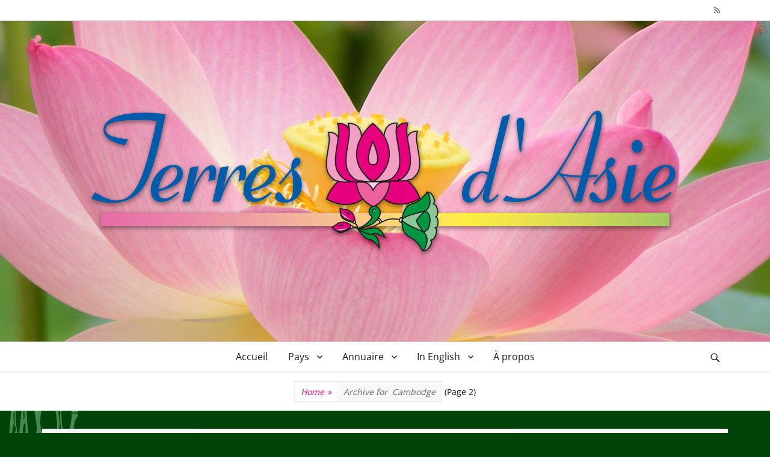

--- FILE ---
content_type: text/html; charset=UTF-8
request_url: https://terredasie.com/category/cambodge/page/2/
body_size: 16979
content:
		<!DOCTYPE html>
		<html lang="fr-FR">
		
<head>
		<meta charset="UTF-8">
		<meta name="viewport" content="width=device-width, initial-scale=1, minimum-scale=1">
		<link rel="profile" href="http://gmpg.org/xfn/11">
		<title>Cambodge &#8211; Page 2 &#8211; Terres d&#039;Asie</title>
<meta name='robots' content='max-image-preview:large' />
<link rel='dns-prefetch' href='//platform.twitter.com' />
<link rel="alternate" type="application/rss+xml" title="Terres d&#039;Asie &raquo; Flux" href="https://terredasie.com/feed/" />
<link rel="alternate" type="application/rss+xml" title="Terres d&#039;Asie &raquo; Flux des commentaires" href="https://terredasie.com/comments/feed/" />
<link rel="alternate" type="application/rss+xml" title="Terres d&#039;Asie &raquo; Flux de la catégorie Cambodge" href="https://terredasie.com/category/cambodge/feed/" />
<script type="text/javascript">
window._wpemojiSettings = {"baseUrl":"https:\/\/s.w.org\/images\/core\/emoji\/14.0.0\/72x72\/","ext":".png","svgUrl":"https:\/\/s.w.org\/images\/core\/emoji\/14.0.0\/svg\/","svgExt":".svg","source":{"concatemoji":"https:\/\/terredasie.com\/wp-includes\/js\/wp-emoji-release.min.js?ver=6.3.7"}};
/*! This file is auto-generated */
!function(i,n){var o,s,e;function c(e){try{var t={supportTests:e,timestamp:(new Date).valueOf()};sessionStorage.setItem(o,JSON.stringify(t))}catch(e){}}function p(e,t,n){e.clearRect(0,0,e.canvas.width,e.canvas.height),e.fillText(t,0,0);var t=new Uint32Array(e.getImageData(0,0,e.canvas.width,e.canvas.height).data),r=(e.clearRect(0,0,e.canvas.width,e.canvas.height),e.fillText(n,0,0),new Uint32Array(e.getImageData(0,0,e.canvas.width,e.canvas.height).data));return t.every(function(e,t){return e===r[t]})}function u(e,t,n){switch(t){case"flag":return n(e,"\ud83c\udff3\ufe0f\u200d\u26a7\ufe0f","\ud83c\udff3\ufe0f\u200b\u26a7\ufe0f")?!1:!n(e,"\ud83c\uddfa\ud83c\uddf3","\ud83c\uddfa\u200b\ud83c\uddf3")&&!n(e,"\ud83c\udff4\udb40\udc67\udb40\udc62\udb40\udc65\udb40\udc6e\udb40\udc67\udb40\udc7f","\ud83c\udff4\u200b\udb40\udc67\u200b\udb40\udc62\u200b\udb40\udc65\u200b\udb40\udc6e\u200b\udb40\udc67\u200b\udb40\udc7f");case"emoji":return!n(e,"\ud83e\udef1\ud83c\udffb\u200d\ud83e\udef2\ud83c\udfff","\ud83e\udef1\ud83c\udffb\u200b\ud83e\udef2\ud83c\udfff")}return!1}function f(e,t,n){var r="undefined"!=typeof WorkerGlobalScope&&self instanceof WorkerGlobalScope?new OffscreenCanvas(300,150):i.createElement("canvas"),a=r.getContext("2d",{willReadFrequently:!0}),o=(a.textBaseline="top",a.font="600 32px Arial",{});return e.forEach(function(e){o[e]=t(a,e,n)}),o}function t(e){var t=i.createElement("script");t.src=e,t.defer=!0,i.head.appendChild(t)}"undefined"!=typeof Promise&&(o="wpEmojiSettingsSupports",s=["flag","emoji"],n.supports={everything:!0,everythingExceptFlag:!0},e=new Promise(function(e){i.addEventListener("DOMContentLoaded",e,{once:!0})}),new Promise(function(t){var n=function(){try{var e=JSON.parse(sessionStorage.getItem(o));if("object"==typeof e&&"number"==typeof e.timestamp&&(new Date).valueOf()<e.timestamp+604800&&"object"==typeof e.supportTests)return e.supportTests}catch(e){}return null}();if(!n){if("undefined"!=typeof Worker&&"undefined"!=typeof OffscreenCanvas&&"undefined"!=typeof URL&&URL.createObjectURL&&"undefined"!=typeof Blob)try{var e="postMessage("+f.toString()+"("+[JSON.stringify(s),u.toString(),p.toString()].join(",")+"));",r=new Blob([e],{type:"text/javascript"}),a=new Worker(URL.createObjectURL(r),{name:"wpTestEmojiSupports"});return void(a.onmessage=function(e){c(n=e.data),a.terminate(),t(n)})}catch(e){}c(n=f(s,u,p))}t(n)}).then(function(e){for(var t in e)n.supports[t]=e[t],n.supports.everything=n.supports.everything&&n.supports[t],"flag"!==t&&(n.supports.everythingExceptFlag=n.supports.everythingExceptFlag&&n.supports[t]);n.supports.everythingExceptFlag=n.supports.everythingExceptFlag&&!n.supports.flag,n.DOMReady=!1,n.readyCallback=function(){n.DOMReady=!0}}).then(function(){return e}).then(function(){var e;n.supports.everything||(n.readyCallback(),(e=n.source||{}).concatemoji?t(e.concatemoji):e.wpemoji&&e.twemoji&&(t(e.twemoji),t(e.wpemoji)))}))}((window,document),window._wpemojiSettings);
</script>
<style type="text/css">
img.wp-smiley,
img.emoji {
	display: inline !important;
	border: none !important;
	box-shadow: none !important;
	height: 1em !important;
	width: 1em !important;
	margin: 0 0.07em !important;
	vertical-align: -0.1em !important;
	background: none !important;
	padding: 0 !important;
}
</style>
	<link rel='stylesheet' id='wp-block-library-css' href='https://terredasie.com/wp-includes/css/dist/block-library/style.min.css?ver=6.3.7' type='text/css' media='all' />
<style id='wp-block-library-theme-inline-css' type='text/css'>
.wp-block-audio figcaption{color:#555;font-size:13px;text-align:center}.is-dark-theme .wp-block-audio figcaption{color:hsla(0,0%,100%,.65)}.wp-block-audio{margin:0 0 1em}.wp-block-code{border:1px solid #ccc;border-radius:4px;font-family:Menlo,Consolas,monaco,monospace;padding:.8em 1em}.wp-block-embed figcaption{color:#555;font-size:13px;text-align:center}.is-dark-theme .wp-block-embed figcaption{color:hsla(0,0%,100%,.65)}.wp-block-embed{margin:0 0 1em}.blocks-gallery-caption{color:#555;font-size:13px;text-align:center}.is-dark-theme .blocks-gallery-caption{color:hsla(0,0%,100%,.65)}.wp-block-image figcaption{color:#555;font-size:13px;text-align:center}.is-dark-theme .wp-block-image figcaption{color:hsla(0,0%,100%,.65)}.wp-block-image{margin:0 0 1em}.wp-block-pullquote{border-bottom:4px solid;border-top:4px solid;color:currentColor;margin-bottom:1.75em}.wp-block-pullquote cite,.wp-block-pullquote footer,.wp-block-pullquote__citation{color:currentColor;font-size:.8125em;font-style:normal;text-transform:uppercase}.wp-block-quote{border-left:.25em solid;margin:0 0 1.75em;padding-left:1em}.wp-block-quote cite,.wp-block-quote footer{color:currentColor;font-size:.8125em;font-style:normal;position:relative}.wp-block-quote.has-text-align-right{border-left:none;border-right:.25em solid;padding-left:0;padding-right:1em}.wp-block-quote.has-text-align-center{border:none;padding-left:0}.wp-block-quote.is-large,.wp-block-quote.is-style-large,.wp-block-quote.is-style-plain{border:none}.wp-block-search .wp-block-search__label{font-weight:700}.wp-block-search__button{border:1px solid #ccc;padding:.375em .625em}:where(.wp-block-group.has-background){padding:1.25em 2.375em}.wp-block-separator.has-css-opacity{opacity:.4}.wp-block-separator{border:none;border-bottom:2px solid;margin-left:auto;margin-right:auto}.wp-block-separator.has-alpha-channel-opacity{opacity:1}.wp-block-separator:not(.is-style-wide):not(.is-style-dots){width:100px}.wp-block-separator.has-background:not(.is-style-dots){border-bottom:none;height:1px}.wp-block-separator.has-background:not(.is-style-wide):not(.is-style-dots){height:2px}.wp-block-table{margin:0 0 1em}.wp-block-table td,.wp-block-table th{word-break:normal}.wp-block-table figcaption{color:#555;font-size:13px;text-align:center}.is-dark-theme .wp-block-table figcaption{color:hsla(0,0%,100%,.65)}.wp-block-video figcaption{color:#555;font-size:13px;text-align:center}.is-dark-theme .wp-block-video figcaption{color:hsla(0,0%,100%,.65)}.wp-block-video{margin:0 0 1em}.wp-block-template-part.has-background{margin-bottom:0;margin-top:0;padding:1.25em 2.375em}
</style>
<style id='classic-theme-styles-inline-css' type='text/css'>
/*! This file is auto-generated */
.wp-block-button__link{color:#fff;background-color:#32373c;border-radius:9999px;box-shadow:none;text-decoration:none;padding:calc(.667em + 2px) calc(1.333em + 2px);font-size:1.125em}.wp-block-file__button{background:#32373c;color:#fff;text-decoration:none}
</style>
<style id='global-styles-inline-css' type='text/css'>
body{--wp--preset--color--black: #111111;--wp--preset--color--cyan-bluish-gray: #abb8c3;--wp--preset--color--white: #ffffff;--wp--preset--color--pale-pink: #f78da7;--wp--preset--color--vivid-red: #cf2e2e;--wp--preset--color--luminous-vivid-orange: #ff6900;--wp--preset--color--luminous-vivid-amber: #fcb900;--wp--preset--color--light-green-cyan: #7bdcb5;--wp--preset--color--vivid-green-cyan: #00d084;--wp--preset--color--pale-cyan-blue: #8ed1fc;--wp--preset--color--vivid-cyan-blue: #0693e3;--wp--preset--color--vivid-purple: #9b51e0;--wp--preset--color--gray: #f4f4f4;--wp--preset--color--blue: #1b8be0;--wp--preset--color--orange: #e7b507;--wp--preset--color--soft-red: #f45050;--wp--preset--gradient--vivid-cyan-blue-to-vivid-purple: linear-gradient(135deg,rgba(6,147,227,1) 0%,rgb(155,81,224) 100%);--wp--preset--gradient--light-green-cyan-to-vivid-green-cyan: linear-gradient(135deg,rgb(122,220,180) 0%,rgb(0,208,130) 100%);--wp--preset--gradient--luminous-vivid-amber-to-luminous-vivid-orange: linear-gradient(135deg,rgba(252,185,0,1) 0%,rgba(255,105,0,1) 100%);--wp--preset--gradient--luminous-vivid-orange-to-vivid-red: linear-gradient(135deg,rgba(255,105,0,1) 0%,rgb(207,46,46) 100%);--wp--preset--gradient--very-light-gray-to-cyan-bluish-gray: linear-gradient(135deg,rgb(238,238,238) 0%,rgb(169,184,195) 100%);--wp--preset--gradient--cool-to-warm-spectrum: linear-gradient(135deg,rgb(74,234,220) 0%,rgb(151,120,209) 20%,rgb(207,42,186) 40%,rgb(238,44,130) 60%,rgb(251,105,98) 80%,rgb(254,248,76) 100%);--wp--preset--gradient--blush-light-purple: linear-gradient(135deg,rgb(255,206,236) 0%,rgb(152,150,240) 100%);--wp--preset--gradient--blush-bordeaux: linear-gradient(135deg,rgb(254,205,165) 0%,rgb(254,45,45) 50%,rgb(107,0,62) 100%);--wp--preset--gradient--luminous-dusk: linear-gradient(135deg,rgb(255,203,112) 0%,rgb(199,81,192) 50%,rgb(65,88,208) 100%);--wp--preset--gradient--pale-ocean: linear-gradient(135deg,rgb(255,245,203) 0%,rgb(182,227,212) 50%,rgb(51,167,181) 100%);--wp--preset--gradient--electric-grass: linear-gradient(135deg,rgb(202,248,128) 0%,rgb(113,206,126) 100%);--wp--preset--gradient--midnight: linear-gradient(135deg,rgb(2,3,129) 0%,rgb(40,116,252) 100%);--wp--preset--font-size--small: 14px;--wp--preset--font-size--medium: 20px;--wp--preset--font-size--large: 42px;--wp--preset--font-size--x-large: 42px;--wp--preset--font-size--normal: 18px;--wp--preset--font-size--huge: 54px;--wp--preset--spacing--20: 0.44rem;--wp--preset--spacing--30: 0.67rem;--wp--preset--spacing--40: 1rem;--wp--preset--spacing--50: 1.5rem;--wp--preset--spacing--60: 2.25rem;--wp--preset--spacing--70: 3.38rem;--wp--preset--spacing--80: 5.06rem;--wp--preset--shadow--natural: 6px 6px 9px rgba(0, 0, 0, 0.2);--wp--preset--shadow--deep: 12px 12px 50px rgba(0, 0, 0, 0.4);--wp--preset--shadow--sharp: 6px 6px 0px rgba(0, 0, 0, 0.2);--wp--preset--shadow--outlined: 6px 6px 0px -3px rgba(255, 255, 255, 1), 6px 6px rgba(0, 0, 0, 1);--wp--preset--shadow--crisp: 6px 6px 0px rgba(0, 0, 0, 1);}:where(.is-layout-flex){gap: 0.5em;}:where(.is-layout-grid){gap: 0.5em;}body .is-layout-flow > .alignleft{float: left;margin-inline-start: 0;margin-inline-end: 2em;}body .is-layout-flow > .alignright{float: right;margin-inline-start: 2em;margin-inline-end: 0;}body .is-layout-flow > .aligncenter{margin-left: auto !important;margin-right: auto !important;}body .is-layout-constrained > .alignleft{float: left;margin-inline-start: 0;margin-inline-end: 2em;}body .is-layout-constrained > .alignright{float: right;margin-inline-start: 2em;margin-inline-end: 0;}body .is-layout-constrained > .aligncenter{margin-left: auto !important;margin-right: auto !important;}body .is-layout-constrained > :where(:not(.alignleft):not(.alignright):not(.alignfull)){max-width: var(--wp--style--global--content-size);margin-left: auto !important;margin-right: auto !important;}body .is-layout-constrained > .alignwide{max-width: var(--wp--style--global--wide-size);}body .is-layout-flex{display: flex;}body .is-layout-flex{flex-wrap: wrap;align-items: center;}body .is-layout-flex > *{margin: 0;}body .is-layout-grid{display: grid;}body .is-layout-grid > *{margin: 0;}:where(.wp-block-columns.is-layout-flex){gap: 2em;}:where(.wp-block-columns.is-layout-grid){gap: 2em;}:where(.wp-block-post-template.is-layout-flex){gap: 1.25em;}:where(.wp-block-post-template.is-layout-grid){gap: 1.25em;}.has-black-color{color: var(--wp--preset--color--black) !important;}.has-cyan-bluish-gray-color{color: var(--wp--preset--color--cyan-bluish-gray) !important;}.has-white-color{color: var(--wp--preset--color--white) !important;}.has-pale-pink-color{color: var(--wp--preset--color--pale-pink) !important;}.has-vivid-red-color{color: var(--wp--preset--color--vivid-red) !important;}.has-luminous-vivid-orange-color{color: var(--wp--preset--color--luminous-vivid-orange) !important;}.has-luminous-vivid-amber-color{color: var(--wp--preset--color--luminous-vivid-amber) !important;}.has-light-green-cyan-color{color: var(--wp--preset--color--light-green-cyan) !important;}.has-vivid-green-cyan-color{color: var(--wp--preset--color--vivid-green-cyan) !important;}.has-pale-cyan-blue-color{color: var(--wp--preset--color--pale-cyan-blue) !important;}.has-vivid-cyan-blue-color{color: var(--wp--preset--color--vivid-cyan-blue) !important;}.has-vivid-purple-color{color: var(--wp--preset--color--vivid-purple) !important;}.has-black-background-color{background-color: var(--wp--preset--color--black) !important;}.has-cyan-bluish-gray-background-color{background-color: var(--wp--preset--color--cyan-bluish-gray) !important;}.has-white-background-color{background-color: var(--wp--preset--color--white) !important;}.has-pale-pink-background-color{background-color: var(--wp--preset--color--pale-pink) !important;}.has-vivid-red-background-color{background-color: var(--wp--preset--color--vivid-red) !important;}.has-luminous-vivid-orange-background-color{background-color: var(--wp--preset--color--luminous-vivid-orange) !important;}.has-luminous-vivid-amber-background-color{background-color: var(--wp--preset--color--luminous-vivid-amber) !important;}.has-light-green-cyan-background-color{background-color: var(--wp--preset--color--light-green-cyan) !important;}.has-vivid-green-cyan-background-color{background-color: var(--wp--preset--color--vivid-green-cyan) !important;}.has-pale-cyan-blue-background-color{background-color: var(--wp--preset--color--pale-cyan-blue) !important;}.has-vivid-cyan-blue-background-color{background-color: var(--wp--preset--color--vivid-cyan-blue) !important;}.has-vivid-purple-background-color{background-color: var(--wp--preset--color--vivid-purple) !important;}.has-black-border-color{border-color: var(--wp--preset--color--black) !important;}.has-cyan-bluish-gray-border-color{border-color: var(--wp--preset--color--cyan-bluish-gray) !important;}.has-white-border-color{border-color: var(--wp--preset--color--white) !important;}.has-pale-pink-border-color{border-color: var(--wp--preset--color--pale-pink) !important;}.has-vivid-red-border-color{border-color: var(--wp--preset--color--vivid-red) !important;}.has-luminous-vivid-orange-border-color{border-color: var(--wp--preset--color--luminous-vivid-orange) !important;}.has-luminous-vivid-amber-border-color{border-color: var(--wp--preset--color--luminous-vivid-amber) !important;}.has-light-green-cyan-border-color{border-color: var(--wp--preset--color--light-green-cyan) !important;}.has-vivid-green-cyan-border-color{border-color: var(--wp--preset--color--vivid-green-cyan) !important;}.has-pale-cyan-blue-border-color{border-color: var(--wp--preset--color--pale-cyan-blue) !important;}.has-vivid-cyan-blue-border-color{border-color: var(--wp--preset--color--vivid-cyan-blue) !important;}.has-vivid-purple-border-color{border-color: var(--wp--preset--color--vivid-purple) !important;}.has-vivid-cyan-blue-to-vivid-purple-gradient-background{background: var(--wp--preset--gradient--vivid-cyan-blue-to-vivid-purple) !important;}.has-light-green-cyan-to-vivid-green-cyan-gradient-background{background: var(--wp--preset--gradient--light-green-cyan-to-vivid-green-cyan) !important;}.has-luminous-vivid-amber-to-luminous-vivid-orange-gradient-background{background: var(--wp--preset--gradient--luminous-vivid-amber-to-luminous-vivid-orange) !important;}.has-luminous-vivid-orange-to-vivid-red-gradient-background{background: var(--wp--preset--gradient--luminous-vivid-orange-to-vivid-red) !important;}.has-very-light-gray-to-cyan-bluish-gray-gradient-background{background: var(--wp--preset--gradient--very-light-gray-to-cyan-bluish-gray) !important;}.has-cool-to-warm-spectrum-gradient-background{background: var(--wp--preset--gradient--cool-to-warm-spectrum) !important;}.has-blush-light-purple-gradient-background{background: var(--wp--preset--gradient--blush-light-purple) !important;}.has-blush-bordeaux-gradient-background{background: var(--wp--preset--gradient--blush-bordeaux) !important;}.has-luminous-dusk-gradient-background{background: var(--wp--preset--gradient--luminous-dusk) !important;}.has-pale-ocean-gradient-background{background: var(--wp--preset--gradient--pale-ocean) !important;}.has-electric-grass-gradient-background{background: var(--wp--preset--gradient--electric-grass) !important;}.has-midnight-gradient-background{background: var(--wp--preset--gradient--midnight) !important;}.has-small-font-size{font-size: var(--wp--preset--font-size--small) !important;}.has-medium-font-size{font-size: var(--wp--preset--font-size--medium) !important;}.has-large-font-size{font-size: var(--wp--preset--font-size--large) !important;}.has-x-large-font-size{font-size: var(--wp--preset--font-size--x-large) !important;}
.wp-block-navigation a:where(:not(.wp-element-button)){color: inherit;}
:where(.wp-block-post-template.is-layout-flex){gap: 1.25em;}:where(.wp-block-post-template.is-layout-grid){gap: 1.25em;}
:where(.wp-block-columns.is-layout-flex){gap: 2em;}:where(.wp-block-columns.is-layout-grid){gap: 2em;}
.wp-block-pullquote{font-size: 1.5em;line-height: 1.6;}
</style>
<link rel='stylesheet' id='aalb_basics_css-css' href='https://terredasie.com/wp-content/plugins/amazon-associates-link-builder/css/aalb_basics.css?ver=1.9.3' type='text/css' media='all' />
<link rel='stylesheet' id='contact-form-7-css' href='https://terredasie.com/wp-content/plugins/contact-form-7/includes/css/styles.css?ver=5.7.7' type='text/css' media='all' />
<link rel='stylesheet' id='parent-style-css' href='https://terredasie.com/wp-content/themes/lucida/style.css?ver=6.3.7' type='text/css' media='all' />
<link rel='stylesheet' id='child-style-css' href='https://terredasie.com/wp-content/themes/lucida-tda/style.css?ver=1.0.0' type='text/css' media='all' />
<link rel='stylesheet' id='lucida-web-font-css' href='https://terredasie.com/wp-content/fonts/d8dd9d639f07bc96da09679da440f626.css' type='text/css' media='all' />
<link rel='stylesheet' id='lucida-style-css' href='https://terredasie.com/wp-content/themes/lucida-tda/style.css?ver=1.0.0' type='text/css' media='all' />
<link rel='stylesheet' id='genericons-css' href='https://terredasie.com/wp-content/themes/lucida/css/genericons/genericons.css?ver=3.4.1' type='text/css' media='all' />
<link rel='stylesheet' id='lucida-block-style-css' href='https://terredasie.com/wp-content/themes/lucida/css/blocks.css?ver=20250122-175258' type='text/css' media='all' />
<script type='text/javascript' src='https://terredasie.com/wp-includes/js/jquery/jquery.min.js?ver=3.7.0' id='jquery-core-js'></script>
<script type='text/javascript' src='https://terredasie.com/wp-includes/js/jquery/jquery-migrate.min.js?ver=3.4.1' id='jquery-migrate-js'></script>
<script type='text/javascript' id='lucida-custom-scripts-js-extra'>
/* <![CDATA[ */
var lucidaScreenReaderText = {"expand":"expand child menu","collapse":"collapse child menu"};
/* ]]> */
</script>
<script type='text/javascript' src='https://terredasie.com/wp-content/themes/lucida/js/custom-scripts.min.js' id='lucida-custom-scripts-js'></script>
<!--[if lt IE 9]>
<script type='text/javascript' src='https://terredasie.com/wp-content/themes/lucida/js/html5.min.js?ver=3.7.0' id='lucida-html5-js'></script>
<![endif]-->
<link rel="https://api.w.org/" href="https://terredasie.com/wp-json/" /><link rel="alternate" type="application/json" href="https://terredasie.com/wp-json/wp/v2/categories/20" /><link rel="EditURI" type="application/rsd+xml" title="RSD" href="https://terredasie.com/xmlrpc.php?rsd" />
<meta name="generator" content="WordPress 6.3.7" />
<style>.post-thumbnail img[src$='.svg'] { width: 100%; height: auto; }</style><script type="application/ld+json">{"@context":"http:\/\/schema.org","@type":"BreadcrumbList","itemListElement":[{"@type":"ListItem","position":1,"item":{"@id":"https:\/\/terredasie.com\/","name":"Home"}},{"@type":"ListItem","position":2,"item":{"name":"Archive for Cat\u00e9gorie\u00a0: <span>Cambodge<\/span>"}}]}</script><style type="text/css">.recentcomments a{display:inline !important;padding:0 !important;margin:0 !important;}</style><style type="text/css">.broken_link, a.broken_link {
	text-decoration: line-through;
}</style><style type="text/css" id="custom-background-css">
body.custom-background { background-color: #004409; background-image: url("https://terredasie.com/wp-content/uploads/2013/03/Bambou-fond.png"); background-position: left bottom; background-size: auto; background-repeat: no-repeat; background-attachment: fixed; }
</style>
	<link rel="me" href="https://twitter.com/terredasie" /><meta name="twitter:partner" content="tfwp" /><link rel="icon" href="https://terredasie.com/wp-content/uploads/2017/05/cropped-favicon-32x32.png" sizes="32x32" />
<link rel="icon" href="https://terredasie.com/wp-content/uploads/2017/05/cropped-favicon-192x192.png" sizes="192x192" />
<link rel="apple-touch-icon" href="https://terredasie.com/wp-content/uploads/2017/05/cropped-favicon-180x180.png" />
<meta name="msapplication-TileImage" content="https://terredasie.com/wp-content/uploads/2017/05/cropped-favicon-270x270.png" />

<meta name="twitter:card" content="summary" /><meta name="twitter:title" content="Catégorie : Cambodge" /><meta name="twitter:site" content="@terredasie" />
		<style type="text/css" id="wp-custom-css">
			/* Titre du site masqué pour l'accueil, les archives et la recherche */

.home #masthead, .archive #masthead, .search #masthead {
  display: none;
}

/* Marges pour les horloges */

.widget_local_time_clock {
  padding-top: 0px;
  margin-bottom: 0px;
}
#local_time_clock-7 {
  margin-bottom: 15px;
}

/* Marge supérieure pour Social Warfare */

.nc_socialPanel {
  margin-top: 90px !important;
}		</style>
		<!-- Terres d&#039;Asie inline CSS Styles -->
<style type="text/css" media="screen" rel="ct-custom-css">
.site-title a, .site-description { color: #111111; }
</style>
</head>

<body class="archive paged category category-cambodge category-20 custom-background wp-embed-responsive paged-2 category-paged-2 group-blog layout-three-columns full-content news-ticker-above-content header-center">


		<div id="page" class="hfeed site">
			<a class="skip-link screen-reader-text" href="#content">Skip to content			</a>	
				<div id="header-top" class="header-top-bar">
		    <div class="wrapper">
		            <div id="header-top-menu">
                    <div class="header-right-social-icons widget_lucida_social_icons">
                <a class="genericon_parent genericon genericon-feed" target="_blank" title="Feed" href="https://terredasie.com/feed/"><span class="screen-reader-text">Feed</span> </a>            </div><!-- #header-right-social-icons -->
        
    </div><!-- #header-top-menu -->
    		    </div><!-- .wrapper -->
		</div><!-- #header-top -->
	    		<header id="masthead" role="banner">
    		<div class="wrapper">
		<div id="site-branding">
		<div id="site-header"><p class="site-title"><a href="https://terredasie.com/">Terres d&#039;Asie</a></p>
			<h2 class="site-description"></h2>
		</div><!-- #site-header --></div><!-- #site-branding-->			</div><!-- .wrapper -->
		</header><!-- #masthead -->
		<div id="header-featured-image">
					<div class="wrapper"><img class="wp-post-image" alt="" src="https://terredasie.com/wp-content/uploads/2017/02/header-lucida.jpg" /></div><!-- .wrapper -->
				</div><!-- #header-featured-image -->    <div id="primary-menu">
        <div class="wrapper">
            <button id="menu-toggle-primary" class="menu-toggle">Menu</button>

            <div id="site-header-menu" class="menu-primary">
                <nav id="site-navigation" class="main-navigation nav-primary search-enabled" role="navigation" aria-label="Primary Menu">
                    <h3 class="screen-reader-text">Primary menu</h3>
                    <ul id="menu-menu-principal" class="menu lucida-nav-menu"><li id="menu-item-7126" class="menu-item menu-item-type-custom menu-item-object-custom menu-item-home menu-item-7126"><a href="https://terredasie.com/">Accueil</a></li>
<li id="menu-item-6503" class="menu-item menu-item-type-custom menu-item-object-custom menu-item-has-children menu-item-6503"><a href="#vide">Pays</a>
<ul class="sub-menu">
	<li id="menu-item-6504" class="menu-item menu-item-type-custom menu-item-object-custom menu-item-has-children menu-item-6504"><a href="#vide">Asie centrale</a>
	<ul class="sub-menu">
		<li id="menu-item-6505" class="menu-item menu-item-type-post_type menu-item-object-page menu-item-6505"><a href="https://terredasie.com/pays/afghanistan/">Afghanistan</a></li>
		<li id="menu-item-6506" class="menu-item menu-item-type-post_type menu-item-object-page menu-item-6506"><a href="https://terredasie.com/pays/kazakhstan/">Kazakhstan</a></li>
		<li id="menu-item-6507" class="menu-item menu-item-type-post_type menu-item-object-page menu-item-6507"><a href="https://terredasie.com/pays/kirghizistan/">Kirghizistan</a></li>
		<li id="menu-item-6509" class="menu-item menu-item-type-post_type menu-item-object-page menu-item-6509"><a href="https://terredasie.com/pays/mongolie/">Mongolie</a></li>
		<li id="menu-item-6510" class="menu-item menu-item-type-post_type menu-item-object-page menu-item-6510"><a href="https://terredasie.com/pays/ouzbekistan/">Ouzbékistan</a></li>
	</ul>
</li>
	<li id="menu-item-6530" class="menu-item menu-item-type-custom menu-item-object-custom menu-item-has-children menu-item-6530"><a href="#vide">Asie de l&rsquo;Est</a>
	<ul class="sub-menu">
		<li id="menu-item-6531" class="menu-item menu-item-type-post_type menu-item-object-page menu-item-6531"><a href="https://terredasie.com/pays/chine/">Chine</a></li>
		<li id="menu-item-6532" class="menu-item menu-item-type-post_type menu-item-object-page menu-item-6532"><a href="https://terredasie.com/pays/coree-du-nord/">Corée du Nord</a></li>
		<li id="menu-item-6533" class="menu-item menu-item-type-post_type menu-item-object-page menu-item-6533"><a href="https://terredasie.com/pays/coree-du-sud/">Corée du Sud</a></li>
		<li id="menu-item-8760" class="menu-item menu-item-type-post_type menu-item-object-page menu-item-8760"><a href="https://terredasie.com/pays/japon/">Japon</a></li>
	</ul>
</li>
	<li id="menu-item-6515" class="menu-item menu-item-type-custom menu-item-object-custom menu-item-has-children menu-item-6515"><a href="#vide">Asie du Sud</a>
	<ul class="sub-menu">
		<li id="menu-item-6516" class="menu-item menu-item-type-post_type menu-item-object-page menu-item-6516"><a href="https://terredasie.com/pays/bangladesh/">Bangladesh</a></li>
		<li id="menu-item-6517" class="menu-item menu-item-type-post_type menu-item-object-page menu-item-6517"><a href="https://terredasie.com/pays/bhoutan/">Bhoutan</a></li>
		<li id="menu-item-6518" class="menu-item menu-item-type-post_type menu-item-object-page menu-item-6518"><a href="https://terredasie.com/pays/inde/">Inde</a></li>
		<li id="menu-item-6519" class="menu-item menu-item-type-post_type menu-item-object-page menu-item-6519"><a href="https://terredasie.com/pays/maldives/">Maldives</a></li>
		<li id="menu-item-6520" class="menu-item menu-item-type-post_type menu-item-object-page menu-item-6520"><a href="https://terredasie.com/pays/nepal/">Népal</a></li>
		<li id="menu-item-6521" class="menu-item menu-item-type-post_type menu-item-object-page menu-item-6521"><a href="https://terredasie.com/pays/pakistan/">Pakistan</a></li>
	</ul>
</li>
	<li id="menu-item-6522" class="menu-item menu-item-type-custom menu-item-object-custom menu-item-has-children menu-item-6522"><a href="#vide">Asie du Sud-Est</a>
	<ul class="sub-menu">
		<li id="menu-item-6523" class="menu-item menu-item-type-post_type menu-item-object-page menu-item-6523"><a href="https://terredasie.com/pays/birmanie/">Birmanie</a></li>
		<li id="menu-item-6524" class="menu-item menu-item-type-post_type menu-item-object-page menu-item-6524"><a href="https://terredasie.com/pays/brunei/">Brunei</a></li>
		<li id="menu-item-6525" class="menu-item menu-item-type-post_type menu-item-object-page menu-item-6525"><a href="https://terredasie.com/pays/cambodge/">Cambodge</a></li>
		<li id="menu-item-6526" class="menu-item menu-item-type-post_type menu-item-object-page menu-item-6526"><a href="https://terredasie.com/pays/indonesie/">Indonésie</a></li>
		<li id="menu-item-6527" class="menu-item menu-item-type-post_type menu-item-object-page menu-item-6527"><a href="https://terredasie.com/pays/laos/">Laos</a></li>
		<li id="menu-item-6528" class="menu-item menu-item-type-post_type menu-item-object-page menu-item-6528"><a href="https://terredasie.com/pays/malaisie/">Malaisie</a></li>
		<li id="menu-item-8759" class="menu-item menu-item-type-post_type menu-item-object-page menu-item-8759"><a href="https://terredasie.com/pays/philippines/">Philippines</a></li>
		<li id="menu-item-6529" class="menu-item menu-item-type-post_type menu-item-object-page menu-item-6529"><a href="https://terredasie.com/pays/singapour/">Singapour</a></li>
	</ul>
</li>
	<li id="menu-item-6511" class="menu-item menu-item-type-custom menu-item-object-custom menu-item-has-children menu-item-6511"><a href="#vide">Caucase</a>
	<ul class="sub-menu">
		<li id="menu-item-6512" class="menu-item menu-item-type-post_type menu-item-object-page menu-item-6512"><a href="https://terredasie.com/pays/armenie/">Arménie</a></li>
		<li id="menu-item-6513" class="menu-item menu-item-type-post_type menu-item-object-page menu-item-6513"><a href="https://terredasie.com/pays/azerbaidjan/">Azerbaïdjan</a></li>
		<li id="menu-item-6514" class="menu-item menu-item-type-post_type menu-item-object-page menu-item-6514"><a href="https://terredasie.com/pays/georgie/">Géorgie</a></li>
	</ul>
</li>
	<li id="menu-item-6534" class="menu-item menu-item-type-custom menu-item-object-custom menu-item-has-children menu-item-6534"><a href="#vide">Moyen-Orient</a>
	<ul class="sub-menu">
		<li id="menu-item-6535" class="menu-item menu-item-type-post_type menu-item-object-page menu-item-6535"><a href="https://terredasie.com/pays/iran/">Iran</a></li>
	</ul>
</li>
</ul>
</li>
<li id="menu-item-7118" class="menu-item menu-item-type-custom menu-item-object-custom menu-item-has-children menu-item-7118"><a href="#vide">Annuaire</a>
<ul class="sub-menu">
	<li id="menu-item-7114" class="menu-item menu-item-type-post_type menu-item-object-page menu-item-7114"><a href="https://terredasie.com/annuaire/associations-asie/">Associations Asie</a></li>
	<li id="menu-item-7115" class="menu-item menu-item-type-post_type menu-item-object-page menu-item-7115"><a href="https://terredasie.com/annuaire/humanitaire/">Humanitaire</a></li>
	<li id="menu-item-7116" class="menu-item menu-item-type-post_type menu-item-object-page menu-item-7116"><a href="https://terredasie.com/annuaire/librairies-asiatiques/">Librairies asiatiques</a></li>
	<li id="menu-item-7117" class="menu-item menu-item-type-post_type menu-item-object-page menu-item-7117"><a href="https://terredasie.com/annuaire/magazines-asie/">Magazines Asie</a></li>
</ul>
</li>
<li id="menu-item-7120" class="menu-item menu-item-type-custom menu-item-object-custom menu-item-has-children menu-item-7120"><a href="#vide">In English</a>
<ul class="sub-menu">
	<li id="menu-item-7121" class="menu-item menu-item-type-post_type menu-item-object-page menu-item-7121"><a href="https://terredasie.com/english/english-articles/christmas-in-india-how-to-make-kulkuls/">Christmas in India: how to make kulkuls</a></li>
	<li id="menu-item-7122" class="menu-item menu-item-type-post_type menu-item-object-page menu-item-7122"><a href="https://terredasie.com/english/english-articles/history-of-child-marriage-in-india/">History of Child Marriage in India</a></li>
	<li id="menu-item-7123" class="menu-item menu-item-type-post_type menu-item-object-page menu-item-7123"><a href="https://terredasie.com/english/english-articles/kolkata-the-city-of-joy-celebrates-christmas/">Kolkata, the City of Joy, celebrates Christmas</a></li>
	<li id="menu-item-7124" class="menu-item menu-item-type-post_type menu-item-object-page menu-item-7124"><a href="https://terredasie.com/english/english-articles/lentil-a-nutritious-food-for-health/">Lentil, a Nutritious Food for Health</a></li>
	<li id="menu-item-7125" class="menu-item menu-item-type-post_type menu-item-object-page menu-item-7125"><a href="https://terredasie.com/english/english-articles/the-chrysanthemum-and-the-sword-katana-to-kiku-by-ruth-benedict/">The Chrysanthemum and the Sword (katana to kiku) by Ruth Benedict</a></li>
</ul>
</li>
<li id="menu-item-7119" class="menu-item menu-item-type-post_type menu-item-object-page menu-item-7119"><a href="https://terredasie.com/a-propos/">À propos</a></li>
</ul>                    <div id="search-toggle" class="genericon">
                        <a class="screen-reader-text" href="#search-container">Search</a>
                    </div>

                    <div id="search-container" class="displaynone">
                        
<form role="search" method="get" class="search-form" action="https://terredasie.com/">
	<label>
		<span class="screen-reader-text">Search for:</span>
		<input type="search" class="search-field" placeholder="Rechercher…" value="" name="s" title="Search for:">
	</label>
	<input type="submit" class="search-submit" value="Search">
</form>
                    </div>
                </nav><!-- .nav-primary -->
            </div><!-- #site-header-menu -->
        </div><!-- .wrapper -->
    </div><!-- #primary-menu-wrapper -->
    <div id="breadcrumb-list">
					<div class="wrapper"><span class="breadcrumb"><a href="https://terredasie.com/">Home <span class="sep">&raquo;</span><!-- .sep --></a></span><span class="breadcrumb-current"><span class="archive-text"> Archive for &nbsp</span>Cambodge</span> (Page 2)</div><!-- .wrapper -->
			</div><!-- #breadcrumb-list -->		<div id="content" class="site-content">
			<div class="wrapper">
			<div id="primary" class="content-area">
				<main id="main" class="site-main" role="main">
		
	
		<header class="page-header">
			<h2 class="page-title">Catégorie : <span>Cambodge</span></h2>		</header><!-- .page-header -->

				
			<article id="post-4739" class="post-4739 post type-post status-publish format-standard hentry category-cambodge tag-documentaire full-content">
		<div class="archive-post-wrap">
		
		<div class="entry-container">
			<header class="entry-header">
				<h2 class="entry-title"><a href="https://terredasie.com/les-temples-cambodgiens-comme-vous-ne-les-avez-jamais-vus/" rel="bookmark">Les temples cambodgiens comme vous ne les avez jamais vus</a></h2>

				
					<p class="entry-meta"><span class="posted-on"><span class="screen-reader-text">Posted on</span><a href="https://terredasie.com/les-temples-cambodgiens-comme-vous-ne-les-avez-jamais-vus/" rel="bookmark"><time class="entry-date published" datetime="2015-03-05T18:45:17+01:00">5 mars 2015</time><time class="updated" datetime="2017-05-11T20:11:56+02:00">11 mai 2017</time></a></span><span class="byline"><span class="author vcard"><span class="screen-reader-text">Author</span><a class="url fn n" href="https://terredasie.com/author/terredasie/">Terres d&#039;Asie</a></span></span><span class="comments-link"><a href="https://terredasie.com/les-temples-cambodgiens-comme-vous-ne-les-avez-jamais-vus/#respond">Leave a comment</a></span></p><!-- .entry-meta -->
							</header><!-- .entry-header -->

							<div class="entry-content">
					<p>Le réalisateur anglais Cian Greney a décidé de partager son amour des temples khmers grâce à son drone et sa Go Pro. Il nous invite à découvrir son travail réalisé dans le nord du Cambodge.</p>
<p><iframe width="620" height="349" src="https://www.youtube.com/embed/H-xewSIG9oY?feature=oembed" frameborder="0" allowfullscreen></iframe></p>
<p>Lire l&rsquo;article sur <a title="temples cambodgiens" href="http://actualites.nouvelobs.com/vu-sur-le-web/20150304.OBS3840/les-temples-cambodgiens-comme-vous-ne-les-avez-jamais-vus.html?cm_mmc=Acqui_MNR-_-NO-_-WelcomeMedia-_-edito&amp;from=wm#xtor=EREC-210-[WM]-20150305" target="_blank" rel="noopener noreferrer">L&rsquo;Obs</a>.</p>									</div><!-- .entry-content -->
			
			<footer class="entry-footer">
				<p class="entry-meta"><span class="cat-links"><span class="screen-reader-text">Categories</span><a href="https://terredasie.com/category/cambodge/" rel="category tag">Cambodge</a></span><span class="tags-links"><span class="screen-reader-text">Tags</span><a href="https://terredasie.com/tag/documentaire/" rel="tag">documentaire</a></span></p><!-- .entry-meta -->			</footer><!-- .entry-footer -->
		</div><!-- .entry-container -->
	</div><!-- .archive-post-wrap -->
</article><!-- #post -->
		
			<article id="post-4432" class="post-4432 post type-post status-publish format-standard hentry category-cambodge tag-infos full-content">
		<div class="archive-post-wrap">
		
		<div class="entry-container">
			<header class="entry-header">
				<h2 class="entry-title"><a href="https://terredasie.com/36e-anniversaire-du-front-de-solidarite-pour-le-developpement-de-la-patrie-du-cambodge/" rel="bookmark">36<sup>e</sup> anniversaire du Front de solidarité pour le développement de la Patrie du Cambodge</a></h2>

				
					<p class="entry-meta"><span class="posted-on"><span class="screen-reader-text">Posted on</span><a href="https://terredasie.com/36e-anniversaire-du-front-de-solidarite-pour-le-developpement-de-la-patrie-du-cambodge/" rel="bookmark"><time class="entry-date published" datetime="2014-12-04T10:30:43+01:00">4 décembre 2014</time><time class="updated" datetime="2017-05-11T19:24:43+02:00">11 mai 2017</time></a></span><span class="byline"><span class="author vcard"><span class="screen-reader-text">Author</span><a class="url fn n" href="https://terredasie.com/author/terredasie/">Terres d&#039;Asie</a></span></span><span class="comments-link"><a href="https://terredasie.com/36e-anniversaire-du-front-de-solidarite-pour-le-developpement-de-la-patrie-du-cambodge/#respond">Leave a comment</a></span></p><!-- .entry-meta -->
							</header><!-- .entry-header -->

							<div class="entry-content">
					<p>Commémoration mardi 2 décembre 2014 du 36<sup>e</sup> anniversaire du Front de solidarité pour le développement de la Patrie du Cambodge, anciennement Front uni national pour le Salut du Kampuchea (FUNSK). Ce parti a été créé le 2 décembre 1978 « pour encourager les Cambodgiens, sous la direction du Parti du Peuple cambodgien, à former un grand bloc uni avec l’important soutien des soldats volontaires du Vietnam pour renverser le régime génocidaire de Pol Pot le 7 janvier 1979 ».</p>									</div><!-- .entry-content -->
			
			<footer class="entry-footer">
				<p class="entry-meta"><span class="cat-links"><span class="screen-reader-text">Categories</span><a href="https://terredasie.com/category/cambodge/" rel="category tag">Cambodge</a></span><span class="tags-links"><span class="screen-reader-text">Tags</span><a href="https://terredasie.com/tag/infos/" rel="tag">infos</a></span></p><!-- .entry-meta -->			</footer><!-- .entry-footer -->
		</div><!-- .entry-container -->
	</div><!-- .archive-post-wrap -->
</article><!-- #post -->
		
			<article id="post-3918" class="post-3918 post type-post status-publish format-standard hentry category-cambodge category-inde full-content">
		<div class="archive-post-wrap">
		
		<div class="entry-container">
			<header class="entry-header">
				<h2 class="entry-title"><a href="https://terredasie.com/plus-de-la-moitie-des-enfants-cambodgiens-ont-subi-au-moins-une-forme-de-violence-avant-18-ans/" rel="bookmark">Plus de la moitié des enfants cambodgiens ont subi au moins une forme de violence avant 18 ans</a></h2>

				
					<p class="entry-meta"><span class="posted-on"><span class="screen-reader-text">Posted on</span><a href="https://terredasie.com/plus-de-la-moitie-des-enfants-cambodgiens-ont-subi-au-moins-une-forme-de-violence-avant-18-ans/" rel="bookmark"><time class="entry-date published" datetime="2014-10-24T10:21:54+02:00">24 octobre 2014</time><time class="updated" datetime="2017-05-11T03:42:40+02:00">11 mai 2017</time></a></span><span class="byline"><span class="author vcard"><span class="screen-reader-text">Author</span><a class="url fn n" href="https://terredasie.com/author/terredasie/">Terres d&#039;Asie</a></span></span><span class="comments-link"><a href="https://terredasie.com/plus-de-la-moitie-des-enfants-cambodgiens-ont-subi-au-moins-une-forme-de-violence-avant-18-ans/#respond">Leave a comment</a></span></p><!-- .entry-meta -->
							</header><!-- .entry-header -->

							<div class="entry-content">
					<p>Un rapport, publié mercredi 22 octobre 2014, conjointement par le Fonds des Nations Unies pour l’enfance (UNICEF) et le gouvernement du Cambodge, révèle que plus de la moitié des enfants cambodgiens ont subi au moins une forme de violence avant l’âge de 18 ans et que près d’un quart ont été victimes de violence psychologique. Le rapport, première enquête en son genre sur la violence contre les enfants au Cambodge, constate que l’ampleur du problème de la violence est considérable et que de nombreux enfants sont les victimes d’agression souvent de la part de personnes proches, tandis que la violence sexuelle à l’encontre des enfants est souvent perpétrée par des amis ou des voisins des familles.</p>
<p> <a href="https://terredasie.com/plus-de-la-moitie-des-enfants-cambodgiens-ont-subi-au-moins-une-forme-de-violence-avant-18-ans/#more-3918" class="more-link">… Lire la suite</a></p>									</div><!-- .entry-content -->
			
			<footer class="entry-footer">
				<p class="entry-meta"><span class="cat-links"><span class="screen-reader-text">Categories</span><a href="https://terredasie.com/category/cambodge/" rel="category tag">Cambodge</a>, <a href="https://terredasie.com/category/inde/" rel="category tag">Inde</a></span></p><!-- .entry-meta -->			</footer><!-- .entry-footer -->
		</div><!-- .entry-container -->
	</div><!-- .archive-post-wrap -->
</article><!-- #post -->
		
			<article id="post-3572" class="post-3572 post type-post status-publish format-standard hentry category-cambodge tag-infos tag-khmer-rouge full-content">
		<div class="archive-post-wrap">
		
		<div class="entry-container">
			<header class="entry-header">
				<h2 class="entry-title"><a href="https://terredasie.com/ouverture-du-deuxieme-proces-des-anciens-dirigeants-khmers-rouges/" rel="bookmark">Ouverture du deuxième procès des anciens dirigeants Khmers rouges</a></h2>

				
					<p class="entry-meta"><span class="posted-on"><span class="screen-reader-text">Posted on</span><a href="https://terredasie.com/ouverture-du-deuxieme-proces-des-anciens-dirigeants-khmers-rouges/" rel="bookmark"><time class="entry-date published" datetime="2014-07-30T10:46:29+02:00">30 juillet 2014</time><time class="updated" datetime="2014-11-02T21:02:20+01:00">2 novembre 2014</time></a></span><span class="byline"><span class="author vcard"><span class="screen-reader-text">Author</span><a class="url fn n" href="https://terredasie.com/author/terredasie/">Terres d&#039;Asie</a></span></span><span class="comments-link"><a href="https://terredasie.com/ouverture-du-deuxieme-proces-des-anciens-dirigeants-khmers-rouges/#respond">Leave a comment</a></span></p><!-- .entry-meta -->
							</header><!-- .entry-header -->

							<div class="entry-content">
					<p>Le deuxième procès pour génocide des anciens dirigeants Khmers rouges, Noun Chea (88 ans), numéro deux du comité central du Parti communiste du Kampuchéa (nom donné au Cambodge pendant le régime Khmer rouge, de 1975 à 1989), et Khieu Samphan (83 ans) s’est ouvert mercredi 30 juillet 2014 à Phnom Penh la capitale, devant les Chambres Extraordinaires des Tribunaux du Cambodge (ECCC, Extraordinary Chambers in the Courts of Cambodia), tribunal spécial créé par le gouvernement cambodgien et l’ONU composé de juristes de l’ONU et cambodgiens qui ont pour mandat de juger les responsables des crimes commis pendant le régime Khmer rouge. Les deux hommes ont déjà été jugés dans un premier procès débuté en 2012 pour crimes contre l’humanité, dont le verdict est attendu pour le jeudi 7 août 2014.</p>									</div><!-- .entry-content -->
			
			<footer class="entry-footer">
				<p class="entry-meta"><span class="cat-links"><span class="screen-reader-text">Categories</span><a href="https://terredasie.com/category/cambodge/" rel="category tag">Cambodge</a></span><span class="tags-links"><span class="screen-reader-text">Tags</span><a href="https://terredasie.com/tag/infos/" rel="tag">infos</a>, <a href="https://terredasie.com/tag/khmer-rouge/" rel="tag">Khmer rouge</a></span></p><!-- .entry-meta -->			</footer><!-- .entry-footer -->
		</div><!-- .entry-container -->
	</div><!-- .archive-post-wrap -->
</article><!-- #post -->
		
			<article id="post-2928" class="post-2928 post type-post status-publish format-standard hentry category-cambodge category-iran tag-phnom-penh full-content">
		<div class="archive-post-wrap">
		
		<div class="entry-container">
			<header class="entry-header">
				<h2 class="entry-title"><a href="https://terredasie.com/un-professeur-britannique-condamne-a-2-ans-de-prison-pour-pedophilie/" rel="bookmark">Un professeur britannique condamné à 2 ans de prison pour pédophilie</a></h2>

				
					<p class="entry-meta"><span class="posted-on"><span class="screen-reader-text">Posted on</span><a href="https://terredasie.com/un-professeur-britannique-condamne-a-2-ans-de-prison-pour-pedophilie/" rel="bookmark"><time class="entry-date published" datetime="2014-03-25T06:51:19+01:00">25 mars 2014</time><time class="updated" datetime="2017-05-10T19:53:30+02:00">10 mai 2017</time></a></span><span class="byline"><span class="author vcard"><span class="screen-reader-text">Author</span><a class="url fn n" href="https://terredasie.com/author/terredasie/">Terres d&#039;Asie</a></span></span><span class="comments-link"><a href="https://terredasie.com/un-professeur-britannique-condamne-a-2-ans-de-prison-pour-pedophilie/#respond">Leave a comment</a></span></p><!-- .entry-meta -->
							</header><!-- .entry-header -->

							<div class="entry-content">
					<p>Un professeur d’anglais britannique de 36 ans a été condamné lundi 24 mars 2014 à 2 ans de prison pour « actes indécents » sur 3 frères de 8, 10 et 11 ans, commis dans une école privée de Phnom Penh, la capitale. Cet homme avait déjà été condamné au Royaume-Uni pour production d’images pédopornographiques. Il devra purger sa peine au Cambodge et ensuite quitter le pays.</p>									</div><!-- .entry-content -->
			
			<footer class="entry-footer">
				<p class="entry-meta"><span class="cat-links"><span class="screen-reader-text">Categories</span><a href="https://terredasie.com/category/cambodge/" rel="category tag">Cambodge</a>, <a href="https://terredasie.com/category/iran/" rel="category tag">Iran</a></span><span class="tags-links"><span class="screen-reader-text">Tags</span><a href="https://terredasie.com/tag/phnom-penh/" rel="tag">Phnom Penh</a></span></p><!-- .entry-meta -->			</footer><!-- .entry-footer -->
		</div><!-- .entry-container -->
	</div><!-- .archive-post-wrap -->
</article><!-- #post -->
		
			<article id="post-2820" class="post-2820 post type-post status-publish format-standard hentry category-cambodge tag-grippe-aviaire tag-infos full-content">
		<div class="archive-post-wrap">
		
		<div class="entry-container">
			<header class="entry-header">
				<h2 class="entry-title"><a href="https://terredasie.com/un-enfant-de-11-ans-meurt-des-suites-de-la-grippe-aviaire/" rel="bookmark">Un enfant de 11 ans meurt des suites de la grippe aviaire</a></h2>

				
					<p class="entry-meta"><span class="posted-on"><span class="screen-reader-text">Posted on</span><a href="https://terredasie.com/un-enfant-de-11-ans-meurt-des-suites-de-la-grippe-aviaire/" rel="bookmark"><time class="entry-date published" datetime="2014-03-12T07:17:29+01:00">12 mars 2014</time><time class="updated" datetime="2017-05-10T19:05:21+02:00">10 mai 2017</time></a></span><span class="byline"><span class="author vcard"><span class="screen-reader-text">Author</span><a class="url fn n" href="https://terredasie.com/author/terredasie/">Terres d&#039;Asie</a></span></span><span class="comments-link"><a href="https://terredasie.com/un-enfant-de-11-ans-meurt-des-suites-de-la-grippe-aviaire/#respond">Leave a comment</a></span></p><!-- .entry-meta -->
							</header><!-- .entry-header -->

							<div class="entry-content">
					<p>Un enfant de 11 ans est mort lundi 10 mars 2014 des suites du virus H5N1 de la grippe aviaire. Il s’agit du troisième décès depuis le début de l’année 2014. En 2013, 14 personnes étaient mortes de la grippe aviaire au Cambodge.</p>									</div><!-- .entry-content -->
			
			<footer class="entry-footer">
				<p class="entry-meta"><span class="cat-links"><span class="screen-reader-text">Categories</span><a href="https://terredasie.com/category/cambodge/" rel="category tag">Cambodge</a></span><span class="tags-links"><span class="screen-reader-text">Tags</span><a href="https://terredasie.com/tag/grippe-aviaire/" rel="tag">grippe aviaire</a>, <a href="https://terredasie.com/tag/infos/" rel="tag">infos</a></span></p><!-- .entry-meta -->			</footer><!-- .entry-footer -->
		</div><!-- .entry-container -->
	</div><!-- .archive-post-wrap -->
</article><!-- #post -->
		
			<article id="post-2764" class="post-2764 post type-post status-publish format-standard hentry category-cambodge tag-infos full-content">
		<div class="archive-post-wrap">
		
		<div class="entry-container">
			<header class="entry-header">
				<h2 class="entry-title"><a href="https://terredasie.com/4-partis-politiques-inscrits-pour-les-prochaines-elections-cantonales/" rel="bookmark">4 partis politiques inscrits pour les prochaines élections cantonales</a></h2>

				
					<p class="entry-meta"><span class="posted-on"><span class="screen-reader-text">Posted on</span><a href="https://terredasie.com/4-partis-politiques-inscrits-pour-les-prochaines-elections-cantonales/" rel="bookmark"><time class="entry-date published" datetime="2014-03-06T06:00:19+01:00">6 mars 2014</time><time class="updated" datetime="2017-05-10T18:52:15+02:00">10 mai 2017</time></a></span><span class="byline"><span class="author vcard"><span class="screen-reader-text">Author</span><a class="url fn n" href="https://terredasie.com/author/terredasie/">Terres d&#039;Asie</a></span></span><span class="comments-link"><a href="https://terredasie.com/4-partis-politiques-inscrits-pour-les-prochaines-elections-cantonales/#respond">Leave a comment</a></span></p><!-- .entry-meta -->
							</header><!-- .entry-header -->

							<div class="entry-content">
					<p>La Commission électorale nationale du Cambodge (NEC) a annoncé mercredi 5 mars 2014 qu’entre le 27 février et le 1er mars 2014, « 4 partis politiques se sont inscrits aux élections des conseils de la capitale, des provinces, des villes, des districts et des arrondissements de la 2<sup>e</sup> législature ». Ajoutant que « le Parti du Peuple cambodgien compte le plus grand nombre de candidats, devant le Parti du sauvetage national du Cambodge ». Le scrutin aura lieu le 18 mai 2014.</p>									</div><!-- .entry-content -->
			
			<footer class="entry-footer">
				<p class="entry-meta"><span class="cat-links"><span class="screen-reader-text">Categories</span><a href="https://terredasie.com/category/cambodge/" rel="category tag">Cambodge</a></span><span class="tags-links"><span class="screen-reader-text">Tags</span><a href="https://terredasie.com/tag/infos/" rel="tag">infos</a></span></p><!-- .entry-meta -->			</footer><!-- .entry-footer -->
		</div><!-- .entry-container -->
	</div><!-- .archive-post-wrap -->
</article><!-- #post -->
		
			<article id="post-2576" class="post-2576 post type-post status-publish format-standard hentry category-cambodge tag-cooperation tag-infos full-content">
		<div class="archive-post-wrap">
		
		<div class="entry-container">
			<header class="entry-header">
				<h2 class="entry-title"><a href="https://terredasie.com/le-premier-ministre-vietnamien-nguyen-tan-dung-en-visite-au-cambodge/" rel="bookmark">Le premier ministre vietnamien Nguyen Tan Dung en visite au Cambodge</a></h2>

				
					<p class="entry-meta"><span class="posted-on"><span class="screen-reader-text">Posted on</span><a href="https://terredasie.com/le-premier-ministre-vietnamien-nguyen-tan-dung-en-visite-au-cambodge/" rel="bookmark"><time class="entry-date published" datetime="2014-01-13T06:16:16+01:00">13 janvier 2014</time><time class="updated" datetime="2017-05-10T18:22:43+02:00">10 mai 2017</time></a></span><span class="byline"><span class="author vcard"><span class="screen-reader-text">Author</span><a class="url fn n" href="https://terredasie.com/author/terredasie/">Terres d&#039;Asie</a></span></span><span class="comments-link"><a href="https://terredasie.com/le-premier-ministre-vietnamien-nguyen-tan-dung-en-visite-au-cambodge/#respond">Leave a comment</a></span></p><!-- .entry-meta -->
							</header><!-- .entry-header -->

							<div class="entry-content">
					<p>Le premier ministre vietnamien, Nguyen Tan Dung, a débuté dimanche 12 janvier 2014 une visite de travail de trois jours au Cambodge, visant à renforcer la coopération économique et commerciale bilatérales.</p>									</div><!-- .entry-content -->
			
			<footer class="entry-footer">
				<p class="entry-meta"><span class="cat-links"><span class="screen-reader-text">Categories</span><a href="https://terredasie.com/category/cambodge/" rel="category tag">Cambodge</a></span><span class="tags-links"><span class="screen-reader-text">Tags</span><a href="https://terredasie.com/tag/cooperation/" rel="tag">coopération</a>, <a href="https://terredasie.com/tag/infos/" rel="tag">infos</a></span></p><!-- .entry-meta -->			</footer><!-- .entry-footer -->
		</div><!-- .entry-container -->
	</div><!-- .archive-post-wrap -->
</article><!-- #post -->
		
			<article id="post-2554" class="post-2554 post type-post status-publish format-standard hentry category-cambodge tag-infos tag-phnom-penh full-content">
		<div class="archive-post-wrap">
		
		<div class="entry-container">
			<header class="entry-header">
				<h2 class="entry-title"><a href="https://terredasie.com/le-hcdh-deplore-un-usage-excessif-de-la-force-contre-des-ouvriers-en-greve/" rel="bookmark">Le HCDH déplore un usage excessif de la force contre des ouvriers en grève</a></h2>

				
					<p class="entry-meta"><span class="posted-on"><span class="screen-reader-text">Posted on</span><a href="https://terredasie.com/le-hcdh-deplore-un-usage-excessif-de-la-force-contre-des-ouvriers-en-greve/" rel="bookmark"><time class="entry-date published" datetime="2014-01-09T06:48:35+01:00">9 janvier 2014</time><time class="updated" datetime="2017-05-10T18:20:11+02:00">10 mai 2017</time></a></span><span class="byline"><span class="author vcard"><span class="screen-reader-text">Author</span><a class="url fn n" href="https://terredasie.com/author/terredasie/">Terres d&#039;Asie</a></span></span><span class="comments-link"><a href="https://terredasie.com/le-hcdh-deplore-un-usage-excessif-de-la-force-contre-des-ouvriers-en-greve/#respond">Leave a comment</a></span></p><!-- .entry-meta -->
							</header><!-- .entry-header -->

							<div class="entry-content">
					<p>Le Haut commissariat de l’ONU aux droits de l’Homme (HCDH) a déploré, dans un communiqué publié mardi 7 janvier 2014, « l’usage excessif et disproportionné de la force, par les autorités chargées de rétablir l’ordre, contre des travailleurs du secteur textile en grève à Phnom Penh, la capitale, le 3 janvier 2014, faisant 5 morts et une vingtaine de blessés.</p>
<p> <a href="https://terredasie.com/le-hcdh-deplore-un-usage-excessif-de-la-force-contre-des-ouvriers-en-greve/#more-2554" class="more-link">… Lire la suite</a></p>									</div><!-- .entry-content -->
			
			<footer class="entry-footer">
				<p class="entry-meta"><span class="cat-links"><span class="screen-reader-text">Categories</span><a href="https://terredasie.com/category/cambodge/" rel="category tag">Cambodge</a></span><span class="tags-links"><span class="screen-reader-text">Tags</span><a href="https://terredasie.com/tag/infos/" rel="tag">infos</a>, <a href="https://terredasie.com/tag/phnom-penh/" rel="tag">Phnom Penh</a></span></p><!-- .entry-meta -->			</footer><!-- .entry-footer -->
		</div><!-- .entry-container -->
	</div><!-- .archive-post-wrap -->
</article><!-- #post -->
		
			<article id="post-2534" class="post-2534 post type-post status-publish format-standard hentry category-cambodge tag-infos tag-phnom-penh full-content">
		<div class="archive-post-wrap">
		
		<div class="entry-container">
			<header class="entry-header">
				<h2 class="entry-title"><a href="https://terredasie.com/les-chefs-de-lopposition-convoques-la-justice-pour-incitation-aux-troubles-civils/" rel="bookmark">Les chefs de l’opposition convoqués la justice pour incitation aux troubles civils</a></h2>

				
					<p class="entry-meta"><span class="posted-on"><span class="screen-reader-text">Posted on</span><a href="https://terredasie.com/les-chefs-de-lopposition-convoques-la-justice-pour-incitation-aux-troubles-civils/" rel="bookmark"><time class="entry-date published" datetime="2014-01-06T06:32:42+01:00">6 janvier 2014</time><time class="updated" datetime="2017-05-10T18:11:22+02:00">10 mai 2017</time></a></span><span class="byline"><span class="author vcard"><span class="screen-reader-text">Author</span><a class="url fn n" href="https://terredasie.com/author/terredasie/">Terres d&#039;Asie</a></span></span><span class="comments-link"><a href="https://terredasie.com/les-chefs-de-lopposition-convoques-la-justice-pour-incitation-aux-troubles-civils/#respond">Leave a comment</a></span></p><!-- .entry-meta -->
							</header><!-- .entry-header -->

							<div class="entry-content">
					<p>Sam Rainsy, chef du parti d’opposition, Parti du sauvetage national du Cambodge (CNRP), et son adjoint Kem Sokha, ont été convoqués devant le tribunal municipal de Phnom Penh la capitale, mardi 14 janvier 2014. Ils doivent être interrogés pour «&nbsp;suspicion d’incitation aux troubles civils&nbsp;». L’opposition manifeste quotidiennement dans les rues depuis l’annonce du résultat des élections législatives du 28 juillet 2013, qui avaient donné la victoire au Parti du peuple cambodgien (PPC, au pouvoir) du Premier ministre Hun Sen, au pouvoir depuis 28 ans.</p>									</div><!-- .entry-content -->
			
			<footer class="entry-footer">
				<p class="entry-meta"><span class="cat-links"><span class="screen-reader-text">Categories</span><a href="https://terredasie.com/category/cambodge/" rel="category tag">Cambodge</a></span><span class="tags-links"><span class="screen-reader-text">Tags</span><a href="https://terredasie.com/tag/infos/" rel="tag">infos</a>, <a href="https://terredasie.com/tag/phnom-penh/" rel="tag">Phnom Penh</a></span></p><!-- .entry-meta -->			</footer><!-- .entry-footer -->
		</div><!-- .entry-container -->
	</div><!-- .archive-post-wrap -->
</article><!-- #post -->
		
		
		<div class="main-pagination clear">
			
	<nav class="navigation posts-navigation" aria-label="Publications">
		<h2 class="screen-reader-text">Navigation des articles</h2>
		<div class="nav-links"><div class="nav-previous"><a href="https://terredasie.com/category/cambodge/page/3/" >Articles plus anciens</a></div><div class="nav-next"><a href="https://terredasie.com/category/cambodge/" >Articles plus récents</a></div></div>
	</nav>		</div><!-- .main-pagination -->

			

		</main><!-- #main -->
		
<aside class="sidebar sidebar-secondary widget-area" role="complementary">
	<section id="local_time_clock-3" class="widget widget_local_time_clock"><div class="widget-wrap"><h2 class="widget-title"></h2><!-Local Time Clock widget - HTML code - localtimes.info --><div align="center" style="margin:15px 0px 0px 0px"><div align="center" style="width:140px;border:1px solid #ccc;background:#FFFFFF ;color:#000000 ;font-weight:bold"><a style="padding:2px 1px;margin:2px 1px;font-size:13px;line-height:16px;font-family:arial;text-decoration:none;color:#000000 ;" href="https://localtimes.info/Iran/Téhéran_(+4:30)/"><img src="https://localtimes.info/images/countries/ir.png" border=0 style="border:0;margin:0;padding:0">&nbsp;&nbsp;Téhéran (+4:30)</a></div><script type="text/javascript" src="https://localtimes.info/wp_clock.php?country=Iran&city=Téhéran+(+4:30)&cp3_Hex=963939&cp2_Hex=FFFFFF&cp1_Hex=000000&hbg=0&ham=1&fwdt=150&widget_number=1000"></script></div><!-end of code--></div><!-- .widget-wrap --></section><!-- .widget --><section id="local_time_clock-4" class="widget widget_local_time_clock"><div class="widget-wrap"><h2 class="widget-title"></h2><!-Local Time Clock widget - HTML code - localtimes.info --><div align="center" style="margin:15px 0px 0px 0px"><div align="center" style="width:140px;border:1px solid #ccc;background:#FFFFFF ;color:#000000 ;font-weight:bold"><a style="padding:2px 1px;margin:2px 1px;font-size:13px;line-height:16px;font-family:arial;text-decoration:none;color:#000000 ;" href="https://localtimes.info/India/New_Delhi_(+5:30)/"><img src="https://localtimes.info/images/countries/in.png" border=0 style="border:0;margin:0;padding:0">&nbsp;&nbsp;New Delhi (+5:30)</a></div><script type="text/javascript" src="https://localtimes.info/wp_clock.php?country=India&city=New+Delhi+(+5:30)&cp3_Hex=963939&cp2_Hex=FFFFFF&cp1_Hex=000000&hbg=0&ham=1&fwdt=150&widget_number=1000"></script></div><!-end of code--></div><!-- .widget-wrap --></section><!-- .widget --><section id="local_time_clock-5" class="widget widget_local_time_clock"><div class="widget-wrap"><h2 class="widget-title"></h2><!-Local Time Clock widget - HTML code - localtimes.info --><div align="center" style="margin:15px 0px 0px 0px"><div align="center" style="width:140px;border:1px solid #ccc;background:#FFFFFF ;color:#000000 ;font-weight:bold"><a style="padding:2px 1px;margin:2px 1px;font-size:13px;line-height:16px;font-family:arial;text-decoration:none;color:#000000 ;" href="https://localtimes.info/Thailand/Bangkok_(+7:00)/"><img src="https://localtimes.info/images/countries/th.png" border=0 style="border:0;margin:0;padding:0">&nbsp;&nbsp;Bangkok (+7:00)</a></div><script type="text/javascript" src="https://localtimes.info/wp_clock.php?country=Thailand&city=Bangkok+(+7:00)&cp3_Hex=963939&cp2_Hex=FFFFFF&cp1_Hex=000000&hbg=0&ham=1&fwdt=150&widget_number=1000"></script></div><!-end of code--></div><!-- .widget-wrap --></section><!-- .widget --><section id="local_time_clock-6" class="widget widget_local_time_clock"><div class="widget-wrap"><h2 class="widget-title"></h2><!-Local Time Clock widget - HTML code - localtimes.info --><div align="center" style="margin:15px 0px 0px 0px"><div align="center" style="width:140px;border:1px solid #ccc;background:#FFFFFF ;color:#000000 ;font-weight:bold"><a style="padding:2px 1px;margin:2px 1px;font-size:13px;line-height:16px;font-family:arial;text-decoration:none;color:#000000 ;" href="https://localtimes.info/China/Beijing/Pékin_(+8:00)/"><img src="https://localtimes.info/images/countries/cn.png" border=0 style="border:0;margin:0;padding:0">&nbsp;&nbsp;Pékin (+8:00)</a></div><script type="text/javascript" src="https://localtimes.info/wp_clock.php?country=China&province=Beijing&city=Pékin+(+8:00)&cp3_Hex=963939&cp2_Hex=FFFFFF&cp1_Hex=000000&hbg=0&ham=1&fwdt=150&widget_number=1000"></script></div><!-end of code--></div><!-- .widget-wrap --></section><!-- .widget --><section id="local_time_clock-7" class="widget widget_local_time_clock"><div class="widget-wrap"><h2 class="widget-title"></h2><!-Local Time Clock widget - HTML code - localtimes.info --><div align="center" style="margin:15px 0px 0px 0px"><div align="center" style="width:140px;border:1px solid #ccc;background:#FFFFFF ;color:#000000 ;font-weight:bold"><a style="padding:2px 1px;margin:2px 1px;font-size:13px;line-height:16px;font-family:arial;text-decoration:none;color:#000000 ;" href="https://localtimes.info/Japan/Tokyo_(+9:00)/"><img src="https://localtimes.info/images/countries/jp.png" border=0 style="border:0;margin:0;padding:0">&nbsp;&nbsp;Tokyo (+9:00)</a></div><script type="text/javascript" src="https://localtimes.info/wp_clock.php?country=Japan&city=Tokyo+(+9:00)&cp3_Hex=963939&cp2_Hex=FFFFFF&cp1_Hex=000000&hbg=0&ham=1&fwdt=150&widget_number=1000"></script></div><!-end of code--></div><!-- .widget-wrap --></section><!-- .widget --><section id="twitter-timeline-profile-2" class="widget widget_twitter-timeline-profile"><div class="widget-wrap"><h2 class="widget-title">Fil Twitter</h2><div class="twitter-timeline-profile"><a class="twitter-timeline" data-lang="fr" data-height="500" data-chrome="nofooter" href="https://twitter.com/terredasie">Tweets by terredasie</a></div></div><!-- .widget-wrap --></section><!-- .widget --><section id="nav_menu-4" class="widget widget_nav_menu"><div class="widget-wrap"><h2 class="widget-title">Liens utiles</h2><div class="menu-liens-utiles-container"><ul id="menu-liens-utiles" class="menu"><li id="menu-item-8806" class="menu-item menu-item-type-custom menu-item-object-custom menu-item-8806"><a href="http://www.topasie.com/">Annuaire Asie</a></li>
<li id="menu-item-8807" class="menu-item menu-item-type-custom menu-item-object-custom menu-item-8807"><a href="http://fr.whattheflight.com/compagnies-aeriennes/liste-noire/">Liste noire des compagnies aériennes</a></li>
<li id="menu-item-8808" class="menu-item menu-item-type-custom menu-item-object-custom menu-item-8808"><a href="http://www.diplomatie.gouv.fr/fr/conseils-aux-voyageurs_909/index.html">Conseils aux voyageurs sur le site du Ministère des Affaires étrangères</a></li>
<li id="menu-item-8809" class="menu-item menu-item-type-custom menu-item-object-custom menu-item-8809"><a href="http://www.sante-voyages.com/">Santé-Voyages</a></li>
<li id="menu-item-8810" class="menu-item menu-item-type-custom menu-item-object-custom menu-item-8810"><a href="http://www.medisite.fr/">Medisite Voyages (conseils de santé)</a></li>
<li id="menu-item-8811" class="menu-item menu-item-type-custom menu-item-object-custom menu-item-8811"><a title="http://www.who.int/fr/" href="http://www.who.int/fr/">Organisation mondiale de la santé</a></li>
<li id="menu-item-8812" class="menu-item menu-item-type-custom menu-item-object-custom menu-item-8812"><a href="http://www.jours-feries.com/">Les jours fériés dans le monde</a></li>
</ul></div></div><!-- .widget-wrap --></section><!-- .widget --></aside><!-- .sidebar .sidebar-secondary .widget-area -->

		</div><!-- #primary -->
			<aside class="sidebar sidebar-primary widget-area" role="complementary">
		<section id="search-2" class="widget widget_search"><div class="widget-wrap">
<form role="search" method="get" class="search-form" action="https://terredasie.com/">
	<label>
		<span class="screen-reader-text">Search for:</span>
		<input type="search" class="search-field" placeholder="Rechercher…" value="" name="s" title="Search for:">
	</label>
	<input type="submit" class="search-submit" value="Search">
</form>
</div><!-- .widget-wrap --></section><!-- .widget -->
		<section id="recent-posts-2" class="widget widget_recent_entries"><div class="widget-wrap">
		<h2 class="widget-title">Articles récents</h2>
		<ul>
											<li>
					<a href="https://terredasie.com/preparation-pour-la-puja/">Préparation pour la puja</a>
									</li>
											<li>
					<a href="https://terredasie.com/le-tour-du-monde-en-1900/">Le tour du monde en 1900</a>
									</li>
											<li>
					<a href="https://terredasie.com/yvette-borup-andrews-photographier-lasie-centrale/">Yvette Borup Andrews&nbsp;: photographier l&rsquo;Asie centrale</a>
									</li>
											<li>
					<a href="https://terredasie.com/deux-variantes-dun-mythe-hindou-prennent-vie-dans-une-ode-animee-aux-contes-indiens/">Deux variantes d’un mythe hindou prennent vie dans une ode animée aux contes indiens.</a>
									</li>
											<li>
					<a href="https://terredasie.com/la-couleur-de-la-memoire/">La couleur de la mémoire</a>
									</li>
					</ul>

		</div><!-- .widget-wrap --></section><!-- .widget --><section id="recent-comments-2" class="widget widget_recent_comments"><div class="widget-wrap"><h2 class="widget-title">Commentaires récents</h2><ul id="recentcomments"><li class="recentcomments"><span class="comment-author-link">Gérard Gastel</span> dans <a href="https://terredasie.com/gerard-gastel-du-cafe-des-arts/#comment-154868">Gérard Gastel du Café des Arts</a></li><li class="recentcomments"><span class="comment-author-link">Grifoni</span> dans <a href="https://terredasie.com/rencontrer-des-asiatiques/#comment-154134">Rencontrer des Asiatiques</a></li><li class="recentcomments"><span class="comment-author-link">Gérard Gastel</span> dans <a href="https://terredasie.com/gerard-gastel-du-cafe-des-arts/#comment-147058">Gérard Gastel du Café des Arts</a></li><li class="recentcomments"><span class="comment-author-link"><a href="https://www.youtube.com/watch?v=E7Z2-EmffEw" class="url" rel="ugc external nofollow">john</a></span> dans <a href="https://terredasie.com/le-gouvernement-a-vendu-le-nord-du-laos-a-la-chine/#comment-136984">« Le gouvernement a vendu le nord du Laos à la Chine »</a></li><li class="recentcomments"><span class="comment-author-link"><a href="https://yvonne-abbas-la-madeleine.enthdf.fr/" class="url" rel="ugc external nofollow">Girard</a></span> dans <a href="https://terredasie.com/meena-la-revolutionnaire-feministe-afghane/#comment-136652">Meena, la révolutionnaire féministe afghane</a></li></ul></div><!-- .widget-wrap --></section><!-- .widget --><section id="categories-2" class="widget widget_categories"><div class="widget-wrap"><h2 class="widget-title">Catégories</h2><form action="https://terredasie.com" method="get"><label class="screen-reader-text" for="cat">Catégories</label><select  name='cat' id='cat' class='postform'>
	<option value='-1'>Sélectionner une catégorie</option>
	<option class="level-0" value="13">Afghanistan</option>
	<option class="level-0" value="1667">Arabie saoudite</option>
	<option class="level-0" value="14">Arménie</option>
	<option class="level-0" value="47">Asie</option>
	<option class="level-0" value="2">Autres</option>
	<option class="level-0" value="15">Azerbaïdjan</option>
	<option class="level-0" value="16">Bangladesh</option>
	<option class="level-0" value="17">Bhoutan</option>
	<option class="level-0" value="18">Birmanie</option>
	<option class="level-0" value="19">Brunéi</option>
	<option class="level-0" value="20" selected="selected">Cambodge</option>
	<option class="level-0" value="21">Chine</option>
	<option class="level-0" value="1573">Corée</option>
	<option class="level-0" value="22">Corée du Nord</option>
	<option class="level-0" value="23">Corée du Sud</option>
	<option class="level-0" value="24">Géorgie</option>
	<option class="level-0" value="25">Inde</option>
	<option class="level-0" value="26">Indonésie</option>
	<option class="level-0" value="1665">Irak</option>
	<option class="level-0" value="27">Iran</option>
	<option class="level-0" value="28">Japon</option>
	<option class="level-0" value="29">Kazakhstan</option>
	<option class="level-0" value="30">Kirghizistan</option>
	<option class="level-0" value="31">Laos</option>
	<option class="level-0" value="1721">Liban</option>
	<option class="level-0" value="32">Malaisie</option>
	<option class="level-0" value="33">Maldives</option>
	<option class="level-0" value="34">Mongolie</option>
	<option class="level-0" value="35">Népal</option>
	<option class="level-0" value="36">Ouzbékistan</option>
	<option class="level-0" value="37">Pakistan</option>
	<option class="level-0" value="1684">Palestine</option>
	<option class="level-0" value="38">Philippines</option>
	<option class="level-0" value="39">Singapour</option>
	<option class="level-0" value="12">Site</option>
	<option class="level-0" value="40">Sri Lanka</option>
	<option class="level-0" value="1670">Syrie</option>
	<option class="level-0" value="41">Tadjikistan</option>
	<option class="level-0" value="42">Taiwan</option>
	<option class="level-0" value="43">Thaïlande</option>
	<option class="level-0" value="1724">Tibet</option>
	<option class="level-0" value="44">Timor Oriental</option>
	<option class="level-0" value="45">Turkménistan</option>
	<option class="level-0" value="1666">Turquie</option>
	<option class="level-0" value="46">Viêt Nam</option>
</select>
</form>
<script type="text/javascript">
/* <![CDATA[ */
(function() {
	var dropdown = document.getElementById( "cat" );
	function onCatChange() {
		if ( dropdown.options[ dropdown.selectedIndex ].value > 0 ) {
			dropdown.parentNode.submit();
		}
	}
	dropdown.onchange = onCatChange;
})();
/* ]]> */
</script>

			</div><!-- .widget-wrap --></section><!-- .widget --><section id="text-17" class="widget widget_text"><div class="widget-wrap"><h2 class="widget-title">Publicité</h2>			<div class="textwidget"><p style="text-align: center;">
<script async src="//pagead2.googlesyndication.com/pagead/js/adsbygoogle.js"></script>
<!-- TDA Sidebar -->
<ins class="adsbygoogle"
     style="display:inline-block;width:120px;height:600px"
     data-ad-client="ca-pub-5528858065417148"
     data-ad-slot="6058701700"></ins>
<script>
(adsbygoogle = window.adsbygoogle || []).push({});
</script>
</p></div>
		</div><!-- .widget-wrap --></section><!-- .widget -->	</aside><!-- .sidebar sidebar-primary widget-area -->
			</div><!-- .wrapper -->
	    </div><!-- #content -->
			<footer id="colophon" class="site-footer" role="contentinfo">
    <div id="supplementary" class="footer-widget-area three">
    <div class="wrapper">
                <aside id="first" class="widget-area" role="complementary">
            <section id="ct-social-3" class="widget ct-social-widget widget_lucida_social_icons"><div class="widget-wrap"><h3 class="widget-title">Suivez-nous</h3>
			<div class="social-content-wrap">
				<div class="social-icons"><a class="genericon_parent genericon genericon-feed" target="_blank" title="Feed" href="https://terredasie.com/feed/"><span class="screen-reader-text">Feed</span> </a></div><!-- .social-icons -->
			</div><!-- .social-content-wrap --></div><!-- .widget-wrap --></section><!-- .widget -->        </aside><!-- #first .widget-area -->
        
                <aside id="second" class="widget-area" role="complementary">
            <section id="nav_menu-6" class="widget widget_nav_menu"><div class="widget-wrap"><h3 class="widget-title">Liens</h3><div class="menu-liens-container"><ul id="menu-liens" class="menu"><li id="menu-item-1292" class="menu-item menu-item-type-post_type menu-item-object-page menu-item-1292"><a href="https://terredasie.com/a-propos/">À propos</a></li>
<li id="menu-item-5774" class="menu-item menu-item-type-custom menu-item-object-custom menu-item-5774"><a href="http://www.terrediran.com/">Terres d&rsquo;Iran</a></li>
<li id="menu-item-1293" class="menu-item menu-item-type-custom menu-item-object-custom menu-item-1293"><a href="http://www.carredesucre.com">Éditions Carré de sucre</a></li>
<li id="menu-item-2784" class="menu-item menu-item-type-custom menu-item-object-custom menu-item-2784"><a href="http://www.ulukos.com">Ulukos</a></li>
</ul></div></div><!-- .widget-wrap --></section><!-- .widget -->        </aside><!-- #second .widget-area -->
        
                <aside id="third" class="widget-area" role="complementary">
            <section id="text-16" class="widget widget_text"><div class="widget-wrap"><h3 class="widget-title">Publicité</h3>			<div class="textwidget">
<script async src="//pagead2.googlesyndication.com/pagead/js/adsbygoogle.js"></script>
<!-- TdA Responsive -->
<ins class="adsbygoogle"
     style="display:block"
     data-ad-client="ca-pub-5528858065417148"
     data-ad-slot="2408306501"
     data-ad-format="auto"></ins>
<script>
(adsbygoogle = window.adsbygoogle || []).push({});
</script></div>
		</div><!-- .widget-wrap --></section><!-- .widget -->        </aside><!-- #third .widget-area -->
            </div> <!-- .wrapper -->
</div><!-- #supplementary -->		<div id="site-generator">
    		<div class="wrapper">
		<div id="footer-content" class="copyright">Copyright &copy; 2026 <a href="https://terredasie.com/">Terres d&#039;Asie</a>. All Rights Reserved.  &#124; Child Lucida&nbsp;by&nbsp;<a target="_blank" href="https://catchthemes.com/">Catch Themes</a></div>			</div><!-- .wrapper -->
		</div><!-- #site-generator -->
			</footer><!-- #colophon -->
			</div><!-- #page -->
		<a href="#masthead" id="scrollup" class="genericon"><span class="screen-reader-text">Scroll Up</span></a><!-- Matomo -->
<script type="text/javascript">
  var _paq = _paq || [];
  /* tracker methods like "setCustomDimension" should be called before "trackPageView" */
  _paq.push(['trackPageView']);
  _paq.push(['enableLinkTracking']);
  (function() {
    var u="//terredasie.com/piwik/";
    _paq.push(['setTrackerUrl', u+'piwik.php']);
    _paq.push(['setSiteId', '1']);
    var d=document, g=d.createElement('script'), s=d.getElementsByTagName('script')[0];
    g.type='text/javascript'; g.async=true; g.defer=true; g.src=u+'piwik.js'; s.parentNode.insertBefore(g,s);
  })();
</script>
<!-- End Matomo Code -->
<script type='text/javascript' src='https://terredasie.com/wp-content/plugins/contact-form-7/includes/swv/js/index.js?ver=5.7.7' id='swv-js'></script>
<script type='text/javascript' id='contact-form-7-js-extra'>
/* <![CDATA[ */
var wpcf7 = {"api":{"root":"https:\/\/terredasie.com\/wp-json\/","namespace":"contact-form-7\/v1"}};
/* ]]> */
</script>
<script type='text/javascript' src='https://terredasie.com/wp-content/plugins/contact-form-7/includes/js/index.js?ver=5.7.7' id='contact-form-7-js'></script>
<script type='text/javascript' src='https://terredasie.com/wp-content/themes/lucida/js/navigation.min.js?ver=1.0.0' id='lucida-navigation-js'></script>
<script type='text/javascript' src='https://terredasie.com/wp-content/themes/lucida/js/skip-link-focus-fix.min.js?ver=1.0.0' id='lucida-skip-link-focus-fix-js'></script>
<script type='text/javascript' src='https://terredasie.com/wp-content/themes/lucida/js/scrollup.min.js?ver=20072014' id='lucida-scrollup-js'></script>
<script type='text/javascript' id='twitter-wjs-js-extra'>
/* <![CDATA[ */
window.twttr=(function(w){t=w.twttr||{};t._e=[];t.ready=function(f){t._e.push(f);};return t;}(window));
/* ]]> */
</script>
<script type="text/javascript" id="twitter-wjs" async defer src="https://platform.twitter.com/widgets.js" charset="utf-8"></script>

<div id="xiti-logo">
<script type="text/javascript">
<!--
var xt_link=document.createElement('a');
xt_link.href='https://www.xiti.com/xiti.asp?s=478202';
xt_link.title='WebAnalytics';
Xt_param='s=478202&p=Les chefs de l’opposition convoqués la justice pour incitation aux troubles civils';
try{Xt_r=top.document.referrer;}
catch(e){Xt_r=document.referrer;}
Xt_h=new Date();
var xt_img=document.createElement('img');
xt_img.width='80';xt_img.height='15';xt_img.border='0';
Xt_param+='&hl='+Xt_h.getHours()+'x'+Xt_h.getMinutes()+'x'+Xt_h.getSeconds();
if(parseFloat(navigator.appVersion)>=4){Xt_s=screen;Xt_param+='&r='+Xt_s.width+'x'+Xt_s.height+'x'+Xt_s.pixelDepth+'x'+Xt_s.colorDepth;}
Xt_param+='&ref='+Xt_r.replace(/[<>"]/g, '').replace(/&/g, '$');
xt_img.src='https://logv1.xiti.com/vcg.xiti?'+Xt_param;
xt_link.appendChild(xt_img);
//-->
</script>
</div>
<noscript>
<div id="xiti-logo-noscript">
<a href="https://www.xiti.com/xiti.asp?s=478202" title="WebAnalytics" >WebAnalytics solution by <img width="80" height="15" src="https://logv1.xiti.com/vcg.xiti?s=478202&amp;p=Les chefs de l’opposition convoqués la justice pour incitation aux troubles civils&amp;" alt="WebAnalytics - AT Internet" style="border-width:0"/></a>
</div>
</noscript>
<script type="text/javascript">
<!--
document.getElementById('xiti-logo').appendChild(xt_link);
//-->
</script>

</body>
</html>

--- FILE ---
content_type: text/html; charset=utf-8
request_url: https://www.google.com/recaptcha/api2/aframe
body_size: 268
content:
<!DOCTYPE HTML><html><head><meta http-equiv="content-type" content="text/html; charset=UTF-8"></head><body><script nonce="F64YQm_q-BGRdgCaW7DN-Q">/** Anti-fraud and anti-abuse applications only. See google.com/recaptcha */ try{var clients={'sodar':'https://pagead2.googlesyndication.com/pagead/sodar?'};window.addEventListener("message",function(a){try{if(a.source===window.parent){var b=JSON.parse(a.data);var c=clients[b['id']];if(c){var d=document.createElement('img');d.src=c+b['params']+'&rc='+(localStorage.getItem("rc::a")?sessionStorage.getItem("rc::b"):"");window.document.body.appendChild(d);sessionStorage.setItem("rc::e",parseInt(sessionStorage.getItem("rc::e")||0)+1);localStorage.setItem("rc::h",'1769671220490');}}}catch(b){}});window.parent.postMessage("_grecaptcha_ready", "*");}catch(b){}</script></body></html>